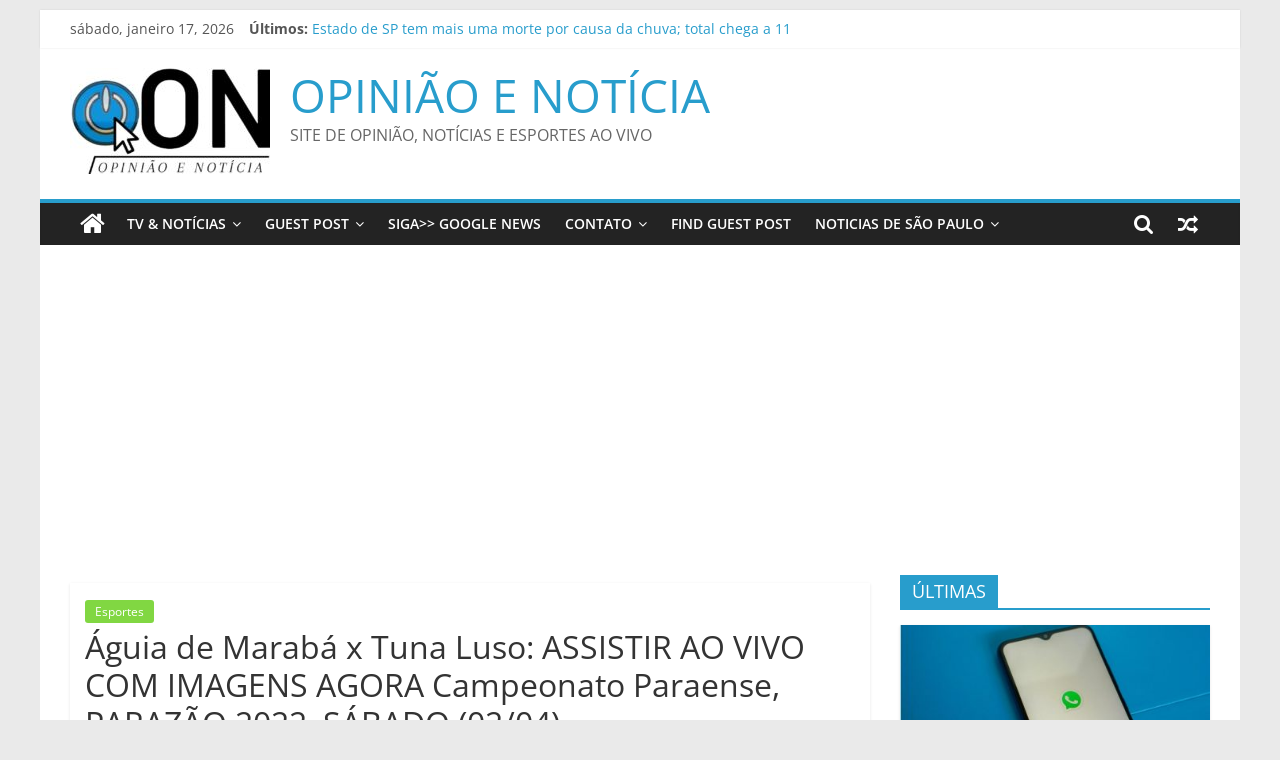

--- FILE ---
content_type: text/html; charset=UTF-8
request_url: https://opiniaoenoticia.com.br/2022/04/02/aguia-de-maraba-x-tuna-luso-assistir-ao-vivo-com-imagens-agora-campeonato-paraense-parazao-2022-sabado-02-04/
body_size: 17636
content:
<!DOCTYPE html>
<html lang="pt-BR">
<head>
			<meta charset="UTF-8" />
		<meta name="viewport" content="width=device-width, initial-scale=1">
		<link rel="profile" href="https://gmpg.org/xfn/11" />
		<meta name='robots' content='index, follow, max-image-preview:large, max-snippet:-1, max-video-preview:-1' />
	<style>img:is([sizes="auto" i], [sizes^="auto," i]) { contain-intrinsic-size: 3000px 1500px }</style>
	
	<!-- This site is optimized with the Yoast SEO plugin v26.7 - https://yoast.com/wordpress/plugins/seo/ -->
	<title>Águia de Marabá x Tuna Luso: ASSISTIR AO VIVO COM IMAGENS AGORA Campeonato Paraense, PARAZÃO 2022, SÁBADO (02/04) - OPINIÃO E NOTÍCIA</title>
	<link rel="canonical" href="https://opiniaoenoticia.com.br/2022/04/02/aguia-de-maraba-x-tuna-luso-assistir-ao-vivo-com-imagens-agora-campeonato-paraense-parazao-2022-sabado-02-04/" />
	<meta property="og:locale" content="pt_BR" />
	<meta property="og:type" content="article" />
	<meta property="og:title" content="Águia de Marabá x Tuna Luso: ASSISTIR AO VIVO COM IMAGENS AGORA Campeonato Paraense, PARAZÃO 2022, SÁBADO (02/04) - OPINIÃO E NOTÍCIA" />
	<meta property="og:description" content="O jogo entre Águia de Marabá x Tuna Luso  acontece SÁBADO (02/04) às 16:30 hs. O mandante da partida é" />
	<meta property="og:url" content="https://opiniaoenoticia.com.br/2022/04/02/aguia-de-maraba-x-tuna-luso-assistir-ao-vivo-com-imagens-agora-campeonato-paraense-parazao-2022-sabado-02-04/" />
	<meta property="og:site_name" content="OPINIÃO E NOTÍCIA" />
	<meta property="article:published_time" content="2022-04-02T19:11:05+00:00" />
	<meta name="author" content="admin1" />
	<meta name="twitter:card" content="summary_large_image" />
	<meta name="twitter:label1" content="Escrito por" />
	<meta name="twitter:data1" content="admin1" />
	<meta name="twitter:label2" content="Est. tempo de leitura" />
	<meta name="twitter:data2" content="6 minutos" />
	<script type="application/ld+json" class="yoast-schema-graph">{"@context":"https://schema.org","@graph":[{"@type":"Article","@id":"https://opiniaoenoticia.com.br/2022/04/02/aguia-de-maraba-x-tuna-luso-assistir-ao-vivo-com-imagens-agora-campeonato-paraense-parazao-2022-sabado-02-04/#article","isPartOf":{"@id":"https://opiniaoenoticia.com.br/2022/04/02/aguia-de-maraba-x-tuna-luso-assistir-ao-vivo-com-imagens-agora-campeonato-paraense-parazao-2022-sabado-02-04/"},"author":{"name":"admin1","@id":"https://opiniaoenoticia.com.br/#/schema/person/ef857e4f8415b9fcac06c386e7ab44f3"},"headline":"Águia de Marabá x Tuna Luso: ASSISTIR AO VIVO COM IMAGENS AGORA Campeonato Paraense, PARAZÃO 2022, SÁBADO (02/04)","datePublished":"2022-04-02T19:11:05+00:00","mainEntityOfPage":{"@id":"https://opiniaoenoticia.com.br/2022/04/02/aguia-de-maraba-x-tuna-luso-assistir-ao-vivo-com-imagens-agora-campeonato-paraense-parazao-2022-sabado-02-04/"},"wordCount":1322,"commentCount":0,"publisher":{"@id":"https://opiniaoenoticia.com.br/#organization"},"articleSection":["Esportes"],"inLanguage":"pt-BR","potentialAction":[{"@type":"CommentAction","name":"Comment","target":["https://opiniaoenoticia.com.br/2022/04/02/aguia-de-maraba-x-tuna-luso-assistir-ao-vivo-com-imagens-agora-campeonato-paraense-parazao-2022-sabado-02-04/#respond"]}]},{"@type":"WebPage","@id":"https://opiniaoenoticia.com.br/2022/04/02/aguia-de-maraba-x-tuna-luso-assistir-ao-vivo-com-imagens-agora-campeonato-paraense-parazao-2022-sabado-02-04/","url":"https://opiniaoenoticia.com.br/2022/04/02/aguia-de-maraba-x-tuna-luso-assistir-ao-vivo-com-imagens-agora-campeonato-paraense-parazao-2022-sabado-02-04/","name":"Águia de Marabá x Tuna Luso: ASSISTIR AO VIVO COM IMAGENS AGORA Campeonato Paraense, PARAZÃO 2022, SÁBADO (02/04) - OPINIÃO E NOTÍCIA","isPartOf":{"@id":"https://opiniaoenoticia.com.br/#website"},"datePublished":"2022-04-02T19:11:05+00:00","breadcrumb":{"@id":"https://opiniaoenoticia.com.br/2022/04/02/aguia-de-maraba-x-tuna-luso-assistir-ao-vivo-com-imagens-agora-campeonato-paraense-parazao-2022-sabado-02-04/#breadcrumb"},"inLanguage":"pt-BR","potentialAction":[{"@type":"ReadAction","target":["https://opiniaoenoticia.com.br/2022/04/02/aguia-de-maraba-x-tuna-luso-assistir-ao-vivo-com-imagens-agora-campeonato-paraense-parazao-2022-sabado-02-04/"]}]},{"@type":"BreadcrumbList","@id":"https://opiniaoenoticia.com.br/2022/04/02/aguia-de-maraba-x-tuna-luso-assistir-ao-vivo-com-imagens-agora-campeonato-paraense-parazao-2022-sabado-02-04/#breadcrumb","itemListElement":[{"@type":"ListItem","position":1,"name":"Início","item":"https://opiniaoenoticia.com.br/"},{"@type":"ListItem","position":2,"name":"Águia de Marabá x Tuna Luso: ASSISTIR AO VIVO COM IMAGENS AGORA Campeonato Paraense, PARAZÃO 2022, SÁBADO (02/04)"}]},{"@type":"WebSite","@id":"https://opiniaoenoticia.com.br/#website","url":"https://opiniaoenoticia.com.br/","name":"OPINIÃO E NOTÍCIA","description":"SITE DE OPINIÃO, NOTÍCIAS E ESPORTES AO VIVO","publisher":{"@id":"https://opiniaoenoticia.com.br/#organization"},"potentialAction":[{"@type":"SearchAction","target":{"@type":"EntryPoint","urlTemplate":"https://opiniaoenoticia.com.br/?s={search_term_string}"},"query-input":{"@type":"PropertyValueSpecification","valueRequired":true,"valueName":"search_term_string"}}],"inLanguage":"pt-BR"},{"@type":"Organization","@id":"https://opiniaoenoticia.com.br/#organization","name":"OPINIÃO E NOTÍCIA","url":"https://opiniaoenoticia.com.br/","logo":{"@type":"ImageObject","inLanguage":"pt-BR","@id":"https://opiniaoenoticia.com.br/#/schema/logo/image/","url":"https://opiniaoenoticia.com.br/wp-content/uploads/2022/07/opiniao-e-noticia-front.jpg","contentUrl":"https://opiniaoenoticia.com.br/wp-content/uploads/2022/07/opiniao-e-noticia-front.jpg","width":200,"height":106,"caption":"OPINIÃO E NOTÍCIA"},"image":{"@id":"https://opiniaoenoticia.com.br/#/schema/logo/image/"}},{"@type":"Person","@id":"https://opiniaoenoticia.com.br/#/schema/person/ef857e4f8415b9fcac06c386e7ab44f3","name":"admin1","image":{"@type":"ImageObject","inLanguage":"pt-BR","@id":"https://opiniaoenoticia.com.br/#/schema/person/image/","url":"https://secure.gravatar.com/avatar/04084e6d73c042b8646e7c17b494073bf0ede3ea13c7105cfc45cbbbc28385a4?s=96&d=mm&r=g","contentUrl":"https://secure.gravatar.com/avatar/04084e6d73c042b8646e7c17b494073bf0ede3ea13c7105cfc45cbbbc28385a4?s=96&d=mm&r=g","caption":"admin1"},"url":"https://opiniaoenoticia.com.br/author/admin1/"}]}</script>
	<!-- / Yoast SEO plugin. -->


<link rel='dns-prefetch' href='//www.googletagmanager.com' />
<link rel='dns-prefetch' href='//pagead2.googlesyndication.com' />
<link rel='dns-prefetch' href='//fundingchoicesmessages.google.com' />
<link rel="alternate" type="application/rss+xml" title="Feed para OPINIÃO E NOTÍCIA &raquo;" href="https://opiniaoenoticia.com.br/feed/" />
<link rel="alternate" type="application/rss+xml" title="Feed de comentários para OPINIÃO E NOTÍCIA &raquo;" href="https://opiniaoenoticia.com.br/comments/feed/" />
<link rel="alternate" type="application/rss+xml" title="Feed de comentários para OPINIÃO E NOTÍCIA &raquo; Águia de Marabá x Tuna Luso: ASSISTIR AO VIVO COM IMAGENS AGORA Campeonato Paraense, PARAZÃO 2022, SÁBADO (02/04)" href="https://opiniaoenoticia.com.br/2022/04/02/aguia-de-maraba-x-tuna-luso-assistir-ao-vivo-com-imagens-agora-campeonato-paraense-parazao-2022-sabado-02-04/feed/" />
<script type="text/javascript">
/* <![CDATA[ */
window._wpemojiSettings = {"baseUrl":"https:\/\/s.w.org\/images\/core\/emoji\/16.0.1\/72x72\/","ext":".png","svgUrl":"https:\/\/s.w.org\/images\/core\/emoji\/16.0.1\/svg\/","svgExt":".svg","source":{"concatemoji":"https:\/\/opiniaoenoticia.com.br\/wp-includes\/js\/wp-emoji-release.min.js?ver=6.8.2"}};
/*! This file is auto-generated */
!function(s,n){var o,i,e;function c(e){try{var t={supportTests:e,timestamp:(new Date).valueOf()};sessionStorage.setItem(o,JSON.stringify(t))}catch(e){}}function p(e,t,n){e.clearRect(0,0,e.canvas.width,e.canvas.height),e.fillText(t,0,0);var t=new Uint32Array(e.getImageData(0,0,e.canvas.width,e.canvas.height).data),a=(e.clearRect(0,0,e.canvas.width,e.canvas.height),e.fillText(n,0,0),new Uint32Array(e.getImageData(0,0,e.canvas.width,e.canvas.height).data));return t.every(function(e,t){return e===a[t]})}function u(e,t){e.clearRect(0,0,e.canvas.width,e.canvas.height),e.fillText(t,0,0);for(var n=e.getImageData(16,16,1,1),a=0;a<n.data.length;a++)if(0!==n.data[a])return!1;return!0}function f(e,t,n,a){switch(t){case"flag":return n(e,"\ud83c\udff3\ufe0f\u200d\u26a7\ufe0f","\ud83c\udff3\ufe0f\u200b\u26a7\ufe0f")?!1:!n(e,"\ud83c\udde8\ud83c\uddf6","\ud83c\udde8\u200b\ud83c\uddf6")&&!n(e,"\ud83c\udff4\udb40\udc67\udb40\udc62\udb40\udc65\udb40\udc6e\udb40\udc67\udb40\udc7f","\ud83c\udff4\u200b\udb40\udc67\u200b\udb40\udc62\u200b\udb40\udc65\u200b\udb40\udc6e\u200b\udb40\udc67\u200b\udb40\udc7f");case"emoji":return!a(e,"\ud83e\udedf")}return!1}function g(e,t,n,a){var r="undefined"!=typeof WorkerGlobalScope&&self instanceof WorkerGlobalScope?new OffscreenCanvas(300,150):s.createElement("canvas"),o=r.getContext("2d",{willReadFrequently:!0}),i=(o.textBaseline="top",o.font="600 32px Arial",{});return e.forEach(function(e){i[e]=t(o,e,n,a)}),i}function t(e){var t=s.createElement("script");t.src=e,t.defer=!0,s.head.appendChild(t)}"undefined"!=typeof Promise&&(o="wpEmojiSettingsSupports",i=["flag","emoji"],n.supports={everything:!0,everythingExceptFlag:!0},e=new Promise(function(e){s.addEventListener("DOMContentLoaded",e,{once:!0})}),new Promise(function(t){var n=function(){try{var e=JSON.parse(sessionStorage.getItem(o));if("object"==typeof e&&"number"==typeof e.timestamp&&(new Date).valueOf()<e.timestamp+604800&&"object"==typeof e.supportTests)return e.supportTests}catch(e){}return null}();if(!n){if("undefined"!=typeof Worker&&"undefined"!=typeof OffscreenCanvas&&"undefined"!=typeof URL&&URL.createObjectURL&&"undefined"!=typeof Blob)try{var e="postMessage("+g.toString()+"("+[JSON.stringify(i),f.toString(),p.toString(),u.toString()].join(",")+"));",a=new Blob([e],{type:"text/javascript"}),r=new Worker(URL.createObjectURL(a),{name:"wpTestEmojiSupports"});return void(r.onmessage=function(e){c(n=e.data),r.terminate(),t(n)})}catch(e){}c(n=g(i,f,p,u))}t(n)}).then(function(e){for(var t in e)n.supports[t]=e[t],n.supports.everything=n.supports.everything&&n.supports[t],"flag"!==t&&(n.supports.everythingExceptFlag=n.supports.everythingExceptFlag&&n.supports[t]);n.supports.everythingExceptFlag=n.supports.everythingExceptFlag&&!n.supports.flag,n.DOMReady=!1,n.readyCallback=function(){n.DOMReady=!0}}).then(function(){return e}).then(function(){var e;n.supports.everything||(n.readyCallback(),(e=n.source||{}).concatemoji?t(e.concatemoji):e.wpemoji&&e.twemoji&&(t(e.twemoji),t(e.wpemoji)))}))}((window,document),window._wpemojiSettings);
/* ]]> */
</script>

<style id='wp-emoji-styles-inline-css' type='text/css'>

	img.wp-smiley, img.emoji {
		display: inline !important;
		border: none !important;
		box-shadow: none !important;
		height: 1em !important;
		width: 1em !important;
		margin: 0 0.07em !important;
		vertical-align: -0.1em !important;
		background: none !important;
		padding: 0 !important;
	}
</style>
<link rel='stylesheet' id='wp-block-library-css' href='https://opiniaoenoticia.com.br/wp-includes/css/dist/block-library/style.min.css?ver=6.8.2' type='text/css' media='all' />
<style id='wp-block-library-theme-inline-css' type='text/css'>
.wp-block-audio :where(figcaption){color:#555;font-size:13px;text-align:center}.is-dark-theme .wp-block-audio :where(figcaption){color:#ffffffa6}.wp-block-audio{margin:0 0 1em}.wp-block-code{border:1px solid #ccc;border-radius:4px;font-family:Menlo,Consolas,monaco,monospace;padding:.8em 1em}.wp-block-embed :where(figcaption){color:#555;font-size:13px;text-align:center}.is-dark-theme .wp-block-embed :where(figcaption){color:#ffffffa6}.wp-block-embed{margin:0 0 1em}.blocks-gallery-caption{color:#555;font-size:13px;text-align:center}.is-dark-theme .blocks-gallery-caption{color:#ffffffa6}:root :where(.wp-block-image figcaption){color:#555;font-size:13px;text-align:center}.is-dark-theme :root :where(.wp-block-image figcaption){color:#ffffffa6}.wp-block-image{margin:0 0 1em}.wp-block-pullquote{border-bottom:4px solid;border-top:4px solid;color:currentColor;margin-bottom:1.75em}.wp-block-pullquote cite,.wp-block-pullquote footer,.wp-block-pullquote__citation{color:currentColor;font-size:.8125em;font-style:normal;text-transform:uppercase}.wp-block-quote{border-left:.25em solid;margin:0 0 1.75em;padding-left:1em}.wp-block-quote cite,.wp-block-quote footer{color:currentColor;font-size:.8125em;font-style:normal;position:relative}.wp-block-quote:where(.has-text-align-right){border-left:none;border-right:.25em solid;padding-left:0;padding-right:1em}.wp-block-quote:where(.has-text-align-center){border:none;padding-left:0}.wp-block-quote.is-large,.wp-block-quote.is-style-large,.wp-block-quote:where(.is-style-plain){border:none}.wp-block-search .wp-block-search__label{font-weight:700}.wp-block-search__button{border:1px solid #ccc;padding:.375em .625em}:where(.wp-block-group.has-background){padding:1.25em 2.375em}.wp-block-separator.has-css-opacity{opacity:.4}.wp-block-separator{border:none;border-bottom:2px solid;margin-left:auto;margin-right:auto}.wp-block-separator.has-alpha-channel-opacity{opacity:1}.wp-block-separator:not(.is-style-wide):not(.is-style-dots){width:100px}.wp-block-separator.has-background:not(.is-style-dots){border-bottom:none;height:1px}.wp-block-separator.has-background:not(.is-style-wide):not(.is-style-dots){height:2px}.wp-block-table{margin:0 0 1em}.wp-block-table td,.wp-block-table th{word-break:normal}.wp-block-table :where(figcaption){color:#555;font-size:13px;text-align:center}.is-dark-theme .wp-block-table :where(figcaption){color:#ffffffa6}.wp-block-video :where(figcaption){color:#555;font-size:13px;text-align:center}.is-dark-theme .wp-block-video :where(figcaption){color:#ffffffa6}.wp-block-video{margin:0 0 1em}:root :where(.wp-block-template-part.has-background){margin-bottom:0;margin-top:0;padding:1.25em 2.375em}
</style>
<style id='classic-theme-styles-inline-css' type='text/css'>
/*! This file is auto-generated */
.wp-block-button__link{color:#fff;background-color:#32373c;border-radius:9999px;box-shadow:none;text-decoration:none;padding:calc(.667em + 2px) calc(1.333em + 2px);font-size:1.125em}.wp-block-file__button{background:#32373c;color:#fff;text-decoration:none}
</style>
<style id='global-styles-inline-css' type='text/css'>
:root{--wp--preset--aspect-ratio--square: 1;--wp--preset--aspect-ratio--4-3: 4/3;--wp--preset--aspect-ratio--3-4: 3/4;--wp--preset--aspect-ratio--3-2: 3/2;--wp--preset--aspect-ratio--2-3: 2/3;--wp--preset--aspect-ratio--16-9: 16/9;--wp--preset--aspect-ratio--9-16: 9/16;--wp--preset--color--black: #000000;--wp--preset--color--cyan-bluish-gray: #abb8c3;--wp--preset--color--white: #ffffff;--wp--preset--color--pale-pink: #f78da7;--wp--preset--color--vivid-red: #cf2e2e;--wp--preset--color--luminous-vivid-orange: #ff6900;--wp--preset--color--luminous-vivid-amber: #fcb900;--wp--preset--color--light-green-cyan: #7bdcb5;--wp--preset--color--vivid-green-cyan: #00d084;--wp--preset--color--pale-cyan-blue: #8ed1fc;--wp--preset--color--vivid-cyan-blue: #0693e3;--wp--preset--color--vivid-purple: #9b51e0;--wp--preset--gradient--vivid-cyan-blue-to-vivid-purple: linear-gradient(135deg,rgba(6,147,227,1) 0%,rgb(155,81,224) 100%);--wp--preset--gradient--light-green-cyan-to-vivid-green-cyan: linear-gradient(135deg,rgb(122,220,180) 0%,rgb(0,208,130) 100%);--wp--preset--gradient--luminous-vivid-amber-to-luminous-vivid-orange: linear-gradient(135deg,rgba(252,185,0,1) 0%,rgba(255,105,0,1) 100%);--wp--preset--gradient--luminous-vivid-orange-to-vivid-red: linear-gradient(135deg,rgba(255,105,0,1) 0%,rgb(207,46,46) 100%);--wp--preset--gradient--very-light-gray-to-cyan-bluish-gray: linear-gradient(135deg,rgb(238,238,238) 0%,rgb(169,184,195) 100%);--wp--preset--gradient--cool-to-warm-spectrum: linear-gradient(135deg,rgb(74,234,220) 0%,rgb(151,120,209) 20%,rgb(207,42,186) 40%,rgb(238,44,130) 60%,rgb(251,105,98) 80%,rgb(254,248,76) 100%);--wp--preset--gradient--blush-light-purple: linear-gradient(135deg,rgb(255,206,236) 0%,rgb(152,150,240) 100%);--wp--preset--gradient--blush-bordeaux: linear-gradient(135deg,rgb(254,205,165) 0%,rgb(254,45,45) 50%,rgb(107,0,62) 100%);--wp--preset--gradient--luminous-dusk: linear-gradient(135deg,rgb(255,203,112) 0%,rgb(199,81,192) 50%,rgb(65,88,208) 100%);--wp--preset--gradient--pale-ocean: linear-gradient(135deg,rgb(255,245,203) 0%,rgb(182,227,212) 50%,rgb(51,167,181) 100%);--wp--preset--gradient--electric-grass: linear-gradient(135deg,rgb(202,248,128) 0%,rgb(113,206,126) 100%);--wp--preset--gradient--midnight: linear-gradient(135deg,rgb(2,3,129) 0%,rgb(40,116,252) 100%);--wp--preset--font-size--small: 13px;--wp--preset--font-size--medium: 20px;--wp--preset--font-size--large: 36px;--wp--preset--font-size--x-large: 42px;--wp--preset--spacing--20: 0.44rem;--wp--preset--spacing--30: 0.67rem;--wp--preset--spacing--40: 1rem;--wp--preset--spacing--50: 1.5rem;--wp--preset--spacing--60: 2.25rem;--wp--preset--spacing--70: 3.38rem;--wp--preset--spacing--80: 5.06rem;--wp--preset--shadow--natural: 6px 6px 9px rgba(0, 0, 0, 0.2);--wp--preset--shadow--deep: 12px 12px 50px rgba(0, 0, 0, 0.4);--wp--preset--shadow--sharp: 6px 6px 0px rgba(0, 0, 0, 0.2);--wp--preset--shadow--outlined: 6px 6px 0px -3px rgba(255, 255, 255, 1), 6px 6px rgba(0, 0, 0, 1);--wp--preset--shadow--crisp: 6px 6px 0px rgba(0, 0, 0, 1);}:where(.is-layout-flex){gap: 0.5em;}:where(.is-layout-grid){gap: 0.5em;}body .is-layout-flex{display: flex;}.is-layout-flex{flex-wrap: wrap;align-items: center;}.is-layout-flex > :is(*, div){margin: 0;}body .is-layout-grid{display: grid;}.is-layout-grid > :is(*, div){margin: 0;}:where(.wp-block-columns.is-layout-flex){gap: 2em;}:where(.wp-block-columns.is-layout-grid){gap: 2em;}:where(.wp-block-post-template.is-layout-flex){gap: 1.25em;}:where(.wp-block-post-template.is-layout-grid){gap: 1.25em;}.has-black-color{color: var(--wp--preset--color--black) !important;}.has-cyan-bluish-gray-color{color: var(--wp--preset--color--cyan-bluish-gray) !important;}.has-white-color{color: var(--wp--preset--color--white) !important;}.has-pale-pink-color{color: var(--wp--preset--color--pale-pink) !important;}.has-vivid-red-color{color: var(--wp--preset--color--vivid-red) !important;}.has-luminous-vivid-orange-color{color: var(--wp--preset--color--luminous-vivid-orange) !important;}.has-luminous-vivid-amber-color{color: var(--wp--preset--color--luminous-vivid-amber) !important;}.has-light-green-cyan-color{color: var(--wp--preset--color--light-green-cyan) !important;}.has-vivid-green-cyan-color{color: var(--wp--preset--color--vivid-green-cyan) !important;}.has-pale-cyan-blue-color{color: var(--wp--preset--color--pale-cyan-blue) !important;}.has-vivid-cyan-blue-color{color: var(--wp--preset--color--vivid-cyan-blue) !important;}.has-vivid-purple-color{color: var(--wp--preset--color--vivid-purple) !important;}.has-black-background-color{background-color: var(--wp--preset--color--black) !important;}.has-cyan-bluish-gray-background-color{background-color: var(--wp--preset--color--cyan-bluish-gray) !important;}.has-white-background-color{background-color: var(--wp--preset--color--white) !important;}.has-pale-pink-background-color{background-color: var(--wp--preset--color--pale-pink) !important;}.has-vivid-red-background-color{background-color: var(--wp--preset--color--vivid-red) !important;}.has-luminous-vivid-orange-background-color{background-color: var(--wp--preset--color--luminous-vivid-orange) !important;}.has-luminous-vivid-amber-background-color{background-color: var(--wp--preset--color--luminous-vivid-amber) !important;}.has-light-green-cyan-background-color{background-color: var(--wp--preset--color--light-green-cyan) !important;}.has-vivid-green-cyan-background-color{background-color: var(--wp--preset--color--vivid-green-cyan) !important;}.has-pale-cyan-blue-background-color{background-color: var(--wp--preset--color--pale-cyan-blue) !important;}.has-vivid-cyan-blue-background-color{background-color: var(--wp--preset--color--vivid-cyan-blue) !important;}.has-vivid-purple-background-color{background-color: var(--wp--preset--color--vivid-purple) !important;}.has-black-border-color{border-color: var(--wp--preset--color--black) !important;}.has-cyan-bluish-gray-border-color{border-color: var(--wp--preset--color--cyan-bluish-gray) !important;}.has-white-border-color{border-color: var(--wp--preset--color--white) !important;}.has-pale-pink-border-color{border-color: var(--wp--preset--color--pale-pink) !important;}.has-vivid-red-border-color{border-color: var(--wp--preset--color--vivid-red) !important;}.has-luminous-vivid-orange-border-color{border-color: var(--wp--preset--color--luminous-vivid-orange) !important;}.has-luminous-vivid-amber-border-color{border-color: var(--wp--preset--color--luminous-vivid-amber) !important;}.has-light-green-cyan-border-color{border-color: var(--wp--preset--color--light-green-cyan) !important;}.has-vivid-green-cyan-border-color{border-color: var(--wp--preset--color--vivid-green-cyan) !important;}.has-pale-cyan-blue-border-color{border-color: var(--wp--preset--color--pale-cyan-blue) !important;}.has-vivid-cyan-blue-border-color{border-color: var(--wp--preset--color--vivid-cyan-blue) !important;}.has-vivid-purple-border-color{border-color: var(--wp--preset--color--vivid-purple) !important;}.has-vivid-cyan-blue-to-vivid-purple-gradient-background{background: var(--wp--preset--gradient--vivid-cyan-blue-to-vivid-purple) !important;}.has-light-green-cyan-to-vivid-green-cyan-gradient-background{background: var(--wp--preset--gradient--light-green-cyan-to-vivid-green-cyan) !important;}.has-luminous-vivid-amber-to-luminous-vivid-orange-gradient-background{background: var(--wp--preset--gradient--luminous-vivid-amber-to-luminous-vivid-orange) !important;}.has-luminous-vivid-orange-to-vivid-red-gradient-background{background: var(--wp--preset--gradient--luminous-vivid-orange-to-vivid-red) !important;}.has-very-light-gray-to-cyan-bluish-gray-gradient-background{background: var(--wp--preset--gradient--very-light-gray-to-cyan-bluish-gray) !important;}.has-cool-to-warm-spectrum-gradient-background{background: var(--wp--preset--gradient--cool-to-warm-spectrum) !important;}.has-blush-light-purple-gradient-background{background: var(--wp--preset--gradient--blush-light-purple) !important;}.has-blush-bordeaux-gradient-background{background: var(--wp--preset--gradient--blush-bordeaux) !important;}.has-luminous-dusk-gradient-background{background: var(--wp--preset--gradient--luminous-dusk) !important;}.has-pale-ocean-gradient-background{background: var(--wp--preset--gradient--pale-ocean) !important;}.has-electric-grass-gradient-background{background: var(--wp--preset--gradient--electric-grass) !important;}.has-midnight-gradient-background{background: var(--wp--preset--gradient--midnight) !important;}.has-small-font-size{font-size: var(--wp--preset--font-size--small) !important;}.has-medium-font-size{font-size: var(--wp--preset--font-size--medium) !important;}.has-large-font-size{font-size: var(--wp--preset--font-size--large) !important;}.has-x-large-font-size{font-size: var(--wp--preset--font-size--x-large) !important;}
:where(.wp-block-post-template.is-layout-flex){gap: 1.25em;}:where(.wp-block-post-template.is-layout-grid){gap: 1.25em;}
:where(.wp-block-columns.is-layout-flex){gap: 2em;}:where(.wp-block-columns.is-layout-grid){gap: 2em;}
:root :where(.wp-block-pullquote){font-size: 1.5em;line-height: 1.6;}
</style>
<link rel='stylesheet' id='wp_automatic_gallery_style-css' href='https://opiniaoenoticia.com.br/wp-content/plugins/Wordpress%20Automatic%20Plugin%20v3.112.0/css/wp-automatic.css?ver=1.0.0' type='text/css' media='all' />
<link rel='stylesheet' id='perfecty-push-css' href='https://opiniaoenoticia.com.br/wp-content/plugins/perfecty-push-notifications/public/css/perfecty-push-public.css?ver=1.6.5' type='text/css' media='all' />
<link rel='stylesheet' id='colormag_style-css' href='https://opiniaoenoticia.com.br/wp-content/themes/colormag/style.css?ver=2.1.3' type='text/css' media='all' />
<link rel='stylesheet' id='colormag-fontawesome-css' href='https://opiniaoenoticia.com.br/wp-content/themes/colormag/fontawesome/css/font-awesome.min.css?ver=2.1.3' type='text/css' media='all' />
<script type="text/javascript" src="https://opiniaoenoticia.com.br/wp-includes/js/jquery/jquery.min.js?ver=3.7.1" id="jquery-core-js"></script>
<script type="text/javascript" src="https://opiniaoenoticia.com.br/wp-includes/js/jquery/jquery-migrate.min.js?ver=3.4.1" id="jquery-migrate-js"></script>
<script type="text/javascript" src="https://opiniaoenoticia.com.br/wp-content/plugins/Wordpress%20Automatic%20Plugin%20v3.112.0/js/main-front.js?ver=6.8.2" id="wp_automatic_gallery-js"></script>
<!--[if lte IE 8]>
<script type="text/javascript" src="https://opiniaoenoticia.com.br/wp-content/themes/colormag/js/html5shiv.min.js?ver=2.1.3" id="html5-js"></script>
<![endif]-->

<!-- Snippet da etiqueta do Google (gtag.js) adicionado pelo Site Kit -->
<!-- Snippet do Google Análises adicionado pelo Site Kit -->
<script type="text/javascript" src="https://www.googletagmanager.com/gtag/js?id=G-V7CK2RCSCD" id="google_gtagjs-js" async></script>
<script type="text/javascript" id="google_gtagjs-js-after">
/* <![CDATA[ */
window.dataLayer = window.dataLayer || [];function gtag(){dataLayer.push(arguments);}
gtag("set","linker",{"domains":["opiniaoenoticia.com.br"]});
gtag("js", new Date());
gtag("set", "developer_id.dZTNiMT", true);
gtag("config", "G-V7CK2RCSCD");
/* ]]> */
</script>
<link rel="https://api.w.org/" href="https://opiniaoenoticia.com.br/wp-json/" /><link rel="alternate" title="JSON" type="application/json" href="https://opiniaoenoticia.com.br/wp-json/wp/v2/posts/12440" /><link rel="EditURI" type="application/rsd+xml" title="RSD" href="https://opiniaoenoticia.com.br/xmlrpc.php?rsd" />
<meta name="generator" content="WordPress 6.8.2" />
<link rel='shortlink' href='https://opiniaoenoticia.com.br/?p=12440' />
<link rel="alternate" title="oEmbed (JSON)" type="application/json+oembed" href="https://opiniaoenoticia.com.br/wp-json/oembed/1.0/embed?url=https%3A%2F%2Fopiniaoenoticia.com.br%2F2022%2F04%2F02%2Faguia-de-maraba-x-tuna-luso-assistir-ao-vivo-com-imagens-agora-campeonato-paraense-parazao-2022-sabado-02-04%2F" />
<link rel="alternate" title="oEmbed (XML)" type="text/xml+oembed" href="https://opiniaoenoticia.com.br/wp-json/oembed/1.0/embed?url=https%3A%2F%2Fopiniaoenoticia.com.br%2F2022%2F04%2F02%2Faguia-de-maraba-x-tuna-luso-assistir-ao-vivo-com-imagens-agora-campeonato-paraense-parazao-2022-sabado-02-04%2F&#038;format=xml" />
<meta name="generator" content="Site Kit by Google 1.170.0" /><script>
	window.PerfectyPushOptions = {
		path: "https://opiniaoenoticia.com.br/wp-content/plugins/perfecty-push-notifications/public/js",
		dialogTitle: "Do you want to receive notifications?",
		dialogSubmit: "Continue",
		dialogCancel: "Not now",
		settingsTitle: "Notifications preferences",
		settingsOptIn: "I want to receive notifications",
		settingsUpdateError: "Could not change the preference, try again",
		serverUrl: "https://opiniaoenoticia.com.br/wp-json/perfecty-push",
		vapidPublicKey: "BMKwhcYp1qS8H5SPhvq6yFGT8FRU-ENJdfYBi1fhjSCb6yH3PUHsrlmwkd5KppcsbajHpcuFi2cTQSS9ySpw0Q8",
		token: "140e08447c",
		tokenHeader: "X-WP-Nonce",
		enabled: true,
		unregisterConflicts: false,
		serviceWorkerScope: "/perfecty/push",
		loggerLevel: "error",
		loggerVerbose: false,
		hideBellAfterSubscribe: false,
		askPermissionsDirectly: false,
		unregisterConflictsExpression: "(OneSignalSDKWorker|wonderpush-worker-loader|webpushr-sw|subscribers-com\/firebase-messaging-sw|gravitec-net-web-push-notifications|push_notification_sw)",
		promptIconUrl: "https://opiniaoenoticia.com.br/wp-content/uploads/2021/12/cropped-opiniao-e-noticia-sq.jpg",
		visitsToDisplayPrompt: 0	}
</script>
<link rel="pingback" href="https://opiniaoenoticia.com.br/xmlrpc.php">
<!-- Meta-etiquetas do Google AdSense adicionado pelo Site Kit -->
<meta name="google-adsense-platform-account" content="ca-host-pub-2644536267352236">
<meta name="google-adsense-platform-domain" content="sitekit.withgoogle.com">
<!-- Fim das meta-etiquetas do Google AdSense adicionado pelo Site Kit -->
<link rel="amphtml" href="https://opiniaoenoticia.com.br/2022/04/02/aguia-de-maraba-x-tuna-luso-assistir-ao-vivo-com-imagens-agora-campeonato-paraense-parazao-2022-sabado-02-04/?amp=1">
<!-- Código do Google Adsense adicionado pelo Site Kit -->
<script type="text/javascript" async="async" src="https://pagead2.googlesyndication.com/pagead/js/adsbygoogle.js?client=ca-pub-9463444472301664&amp;host=ca-host-pub-2644536267352236" crossorigin="anonymous"></script>

<!-- Fim do código do Google AdSense adicionado pelo Site Kit -->
<link rel="icon" href="https://opiniaoenoticia.com.br/wp-content/uploads/2022/07/cropped-opiniao-e-noticia-sq-32x32.jpg" sizes="32x32" />
<link rel="icon" href="https://opiniaoenoticia.com.br/wp-content/uploads/2022/07/cropped-opiniao-e-noticia-sq-192x192.jpg" sizes="192x192" />
<link rel="apple-touch-icon" href="https://opiniaoenoticia.com.br/wp-content/uploads/2022/07/cropped-opiniao-e-noticia-sq-180x180.jpg" />
<meta name="msapplication-TileImage" content="https://opiniaoenoticia.com.br/wp-content/uploads/2022/07/cropped-opiniao-e-noticia-sq-270x270.jpg" />
</head>

<body class="wp-singular post-template-default single single-post postid-12440 single-format-standard wp-custom-logo wp-embed-responsive wp-theme-colormag right-sidebar box-layout better-responsive-menu">

 
 
 

 

		<div id="page" class="hfeed site">
				<a class="skip-link screen-reader-text" href="#main">Pular para o conteúdo</a>
				<header id="masthead" class="site-header clearfix ">
				<div id="header-text-nav-container" class="clearfix">
		
			<div class="news-bar">
				<div class="inner-wrap clearfix">
					
		<div class="date-in-header">
			sábado, janeiro 17, 2026		</div>

		
		<div class="breaking-news">
			<strong class="breaking-news-latest">Últimos:</strong>

			<ul class="newsticker">
									<li>
						<a href="https://opiniaoenoticia.com.br/2026/01/17/estado-de-sp-tem-mais-uma-morte-por-causa-da-chuva-total-chega-a-11/" title="Estado de SP tem mais uma morte por causa da chuva; total chega a 11">
							Estado de SP tem mais uma morte por causa da chuva; total chega a 11						</a>
					</li>
									<li>
						<a href="https://opiniaoenoticia.com.br/2026/01/17/pinheiros-reencontra-o-caminho-da-vitoria-no-nbb/" title="Pinheiros reencontra o caminho da vitória no NBB ">
							Pinheiros reencontra o caminho da vitória no NBB 						</a>
					</li>
									<li>
						<a href="https://opiniaoenoticia.com.br/2026/01/17/inscricoes-para-o-pe-de-meia-licenciaturas-comecam-dia-17-de-fevereiro/" title="Inscrições para o Pé-de-Meia Licenciaturas começam dia 17 de fevereiro">
							Inscrições para o Pé-de-Meia Licenciaturas começam dia 17 de fevereiro						</a>
					</li>
									<li>
						<a href="https://opiniaoenoticia.com.br/2026/01/17/jane-duboc-celebra-a-bossa-nova-no-programa-cena-musical/" title="Jane Duboc celebra a Bossa Nova no programa Cena Musical">
							Jane Duboc celebra a Bossa Nova no programa Cena Musical						</a>
					</li>
									<li>
						<a href="https://opiniaoenoticia.com.br/2026/01/17/guarda-civil-municipal-apreende-773-porcoes-de-entorpecentes-no-bairro-jardim-alegria-agencia-de-noticias/" title="Guarda Civil Municipal apreende 773 porções de entorpecentes no bairro Jardim Alegria – Agência de Notícias">
							Guarda Civil Municipal apreende 773 porções de entorpecentes no bairro Jardim Alegria – Agência de Notícias						</a>
					</li>
							</ul>
		</div>

						</div>
			</div>

			
		<div class="inner-wrap">
			<div id="header-text-nav-wrap" class="clearfix">

				<div id="header-left-section">
											<div id="header-logo-image">
							<a href="https://opiniaoenoticia.com.br/" class="custom-logo-link" rel="home"><img width="200" height="106" src="https://opiniaoenoticia.com.br/wp-content/uploads/2022/07/opiniao-e-noticia-front.jpg" class="custom-logo" alt="OPINIÃO E NOTÍCIA" decoding="async" /></a>						</div><!-- #header-logo-image -->
						
					<div id="header-text" class="">
													<h3 id="site-title">
								<a href="https://opiniaoenoticia.com.br/" title="OPINIÃO E NOTÍCIA" rel="home">OPINIÃO E NOTÍCIA</a>
							</h3>
						
													<p id="site-description">
								SITE DE OPINIÃO, NOTÍCIAS E ESPORTES AO VIVO							</p><!-- #site-description -->
											</div><!-- #header-text -->
				</div><!-- #header-left-section -->

				<div id="header-right-section">
									</div><!-- #header-right-section -->

			</div><!-- #header-text-nav-wrap -->
		</div><!-- .inner-wrap -->

		
		<nav id="site-navigation" class="main-navigation clearfix" role="navigation">
			<div class="inner-wrap clearfix">
				
					<div class="home-icon">
						<a href="https://opiniaoenoticia.com.br/"
						   title="OPINIÃO E NOTÍCIA"
						>
							<i class="fa fa-home"></i>
						</a>
					</div>
				
									<div class="search-random-icons-container">
						
		<div class="random-post">
							<a href="https://opiniaoenoticia.com.br/2024/05/12/horoscopo-do-dia-de-hoje-previsoes-dos-astros-para-seu-signo-domingo-12-05-2024/" title="Ver um artigo aleatório">
					<i class="fa fa-random"></i>
				</a>
					</div>

									<div class="top-search-wrap">
								<i class="fa fa-search search-top"></i>
								<div class="search-form-top">
									
<form action="https://opiniaoenoticia.com.br/" class="search-form searchform clearfix" method="get" role="search">

	<div class="search-wrap">
		<input type="search"
		       class="s field"
		       name="s"
		       value=""
		       placeholder="Pesquisar"
		/>

		<button class="search-icon" type="submit"></button>
	</div>

</form><!-- .searchform -->
								</div>
							</div>
											</div>
				
				<p class="menu-toggle"></p>
				<div class="menu-primary-container"><ul id="menu-geral" class="menu"><li id="menu-item-40853" class="menu-item menu-item-type-taxonomy menu-item-object-category menu-item-has-children menu-item-40853"><a href="https://opiniaoenoticia.com.br/category/noticias/">TV &amp; Notícias</a>
<ul class="sub-menu">
	<li id="menu-item-40855" class="menu-item menu-item-type-taxonomy menu-item-object-category menu-item-40855"><a href="https://opiniaoenoticia.com.br/category/cinema/">CINEMA</a></li>
	<li id="menu-item-40857" class="menu-item menu-item-type-taxonomy menu-item-object-category menu-item-40857"><a href="https://opiniaoenoticia.com.br/category/viagem/">Viagens e Lazer</a></li>
	<li id="menu-item-40852" class="menu-item menu-item-type-taxonomy menu-item-object-category current-post-ancestor current-menu-parent current-post-parent menu-item-has-children menu-item-40852"><a href="https://opiniaoenoticia.com.br/category/esportes/">Esportes</a>
	<ul class="sub-menu">
		<li id="menu-item-61544" class="menu-item menu-item-type-custom menu-item-object-custom menu-item-61544"><a href="https://vasconet.com.br">Noticias do Vasco</a></li>
		<li id="menu-item-40854" class="menu-item menu-item-type-taxonomy menu-item-object-category menu-item-40854"><a href="https://opiniaoenoticia.com.br/category/carros-e-motos/">AUTOMOTOR</a></li>
	</ul>
</li>
	<li id="menu-item-40856" class="menu-item menu-item-type-taxonomy menu-item-object-category menu-item-40856"><a href="https://opiniaoenoticia.com.br/category/receitas/">receitas</a></li>
	<li id="menu-item-40858" class="menu-item menu-item-type-taxonomy menu-item-object-category menu-item-40858"><a href="https://opiniaoenoticia.com.br/category/series/">SERIES</a></li>
	<li id="menu-item-40859" class="menu-item menu-item-type-taxonomy menu-item-object-category menu-item-40859"><a href="https://opiniaoenoticia.com.br/category/opiniao/">Opinião</a></li>
</ul>
</li>
<li id="menu-item-40861" class="menu-item menu-item-type-post_type menu-item-object-page menu-item-has-children menu-item-40861"><a href="https://opiniaoenoticia.com.br/guest-post/">GUEST POST</a>
<ul class="sub-menu">
	<li id="menu-item-40860" class="menu-item menu-item-type-post_type menu-item-object-page menu-item-40860"><a href="https://opiniaoenoticia.com.br/guest-post-prices/">GUEST POST PRICES</a></li>
</ul>
</li>
<li id="menu-item-49374" class="menu-item menu-item-type-custom menu-item-object-custom menu-item-49374"><a href="https://news.google.com/publications/CAAqBwgKMOTBrgsw8czGAw">SIGA>> GOOGLE NEWS</a></li>
<li id="menu-item-40862" class="menu-item menu-item-type-post_type menu-item-object-page menu-item-has-children menu-item-40862"><a href="https://opiniaoenoticia.com.br/contato/">Contato</a>
<ul class="sub-menu">
	<li id="menu-item-126" class="menu-item menu-item-type-custom menu-item-object-custom menu-item-126"><a href="https://web.facebook.com/opiniaoenoticiaON/">FACE</a></li>
	<li id="menu-item-127" class="menu-item menu-item-type-custom menu-item-object-custom menu-item-127"><a href="https://twitter.com/Opiniao_Noticia">Twitter</a></li>
</ul>
</li>
<li id="menu-item-70951" class="menu-item menu-item-type-custom menu-item-object-custom menu-item-70951"><a href="https://chadeideias.com.br/en/projects/">Find Guest Post</a></li>
<li id="menu-item-61538" class="menu-item menu-item-type-custom menu-item-object-custom menu-item-has-children menu-item-61538"><a href="https://fmrural.com.br">Noticias de São Paulo</a>
<ul class="sub-menu">
	<li id="menu-item-61545" class="menu-item menu-item-type-custom menu-item-object-custom menu-item-61545"><a href="https://baraoemfoco.com.br">Noticias de Barão de Antonina-SP</a></li>
	<li id="menu-item-61542" class="menu-item menu-item-type-custom menu-item-object-custom menu-item-61542"><a href="https://abcdmaior.com.br">Noticias do ABCD</a></li>
	<li id="menu-item-61543" class="menu-item menu-item-type-custom menu-item-object-custom menu-item-61543"><a href="https://saobernardofc.com.br">Noticias de São Bernardo</a></li>
	<li id="menu-item-61540" class="menu-item menu-item-type-custom menu-item-object-custom menu-item-61540"><a href="https://correiodelins.com.br">Notícias de Lins</a></li>
	<li id="menu-item-61541" class="menu-item menu-item-type-custom menu-item-object-custom menu-item-61541"><a href="https://odiariodebarretos.com.br">Noticias de Barretos</a></li>
	<li id="menu-item-61539" class="menu-item menu-item-type-custom menu-item-object-custom menu-item-61539"><a href="https://ojornaldebatatais.com.br">Noticias de Batatais</a></li>
	<li id="menu-item-61537" class="menu-item menu-item-type-custom menu-item-object-custom menu-item-61537"><a href="https://mauaagora.com.br">Noticias de Mauá</a></li>
</ul>
</li>
</ul></div>
			</div>
		</nav>

				</div><!-- #header-text-nav-container -->
				</header><!-- #masthead -->
				<div id="main" class="clearfix">
				<div class="inner-wrap clearfix">
		
	<div id="primary">
		<div id="content" class="clearfix">

			<div class='code-block code-block-6' style='margin: 8px auto; text-align: center; display: block; clear: both;'>
 
<amp-ad width="100vw" height="320"
     type="adsense"
     data-ad-client="ca-pub-9463444472301664"
     data-ad-slot="2740239170"
     data-auto-format="rspv"
     data-full-width="">
  <div overflow=""></div>
</amp-ad>

</div>

<article id="post-12440" class="post-12440 post type-post status-publish format-standard hentry category-esportes">
	
	
	<div class="article-content clearfix">

		<div class="above-entry-meta"><span class="cat-links"><a href="https://opiniaoenoticia.com.br/category/esportes/" style="background:#81d742" rel="category tag">Esportes</a>&nbsp;</span></div>
		<header class="entry-header">
			<h1 class="entry-title">
				Águia de Marabá x Tuna Luso: ASSISTIR AO VIVO COM IMAGENS AGORA Campeonato Paraense, PARAZÃO 2022, SÁBADO (02/04)			</h1>
		</header>

		<div class="below-entry-meta">
			<span class="posted-on"><a href="https://opiniaoenoticia.com.br/2022/04/02/aguia-de-maraba-x-tuna-luso-assistir-ao-vivo-com-imagens-agora-campeonato-paraense-parazao-2022-sabado-02-04/" title="7:11 pm" rel="bookmark"><i class="fa fa-calendar-o"></i> <time class="entry-date published updated" datetime="2022-04-02T19:11:05+00:00">abril 2, 2022</time></a></span>
			<span class="byline">
				<span class="author vcard">
					<i class="fa fa-user"></i>
					<a class="url fn n"
					   href="https://opiniaoenoticia.com.br/author/admin1/"
					   title="admin1"
					>
						admin1					</a>
				</span>
			</span>

							<span class="comments">
						<a href="https://opiniaoenoticia.com.br/2022/04/02/aguia-de-maraba-x-tuna-luso-assistir-ao-vivo-com-imagens-agora-campeonato-paraense-parazao-2022-sabado-02-04/#respond"><i class="fa fa-comment"></i> 0 comentários</a>					</span>
				</div>
		<div class="entry-content clearfix">
			<p>O jogo <strong>entre <a href="https://mrnews.com.br/index.php/2022/04/02/aguia-de-maraba-x-tuna-luso-assistir-ao-vivo-com-imagens-agora-campeonato-paraense-parazao-2022-sabado-02-04/">Águia de Marabá x Tuna Luso </a> a</strong>contece<strong> SÁBADO (02/04) às 16:30 hs.</strong> O mandante da partida é o <strong>Águia </strong>que busca a vitória em seus domínios. Esta disputa é válida pelo<a href="https://mrnews.com.br/index.php/category/noticias/esportes/estaduais/paraense"><strong> Campeonato Paraense</strong></a> de 2022, o Parazão!</p><div class='code-block code-block-7' style='margin: 8px auto; text-align: center; display: block; clear: both;'>
 
<amp-ad width="100vw" height="320"
     type="adsense"
     data-ad-client="ca-pub-9463444472301664"
     data-ad-slot="2740239170"
     data-auto-format="rspv"
     data-full-width="">
  <div overflow=""></div>
</amp-ad>

</div>

<p>16:30 Águia de Marabá x <a href="https://vasconet.com.br">Tuna Luso</a> Disputa do 3º lugar</p><div class='code-block code-block-5' style='margin: 8px auto; text-align: center; display: block; clear: both;'>
 <amp-ad width="100vw" height="320"
     type="adsense"
     data-ad-client="ca-pub-9463444472301664"
     data-ad-slot="2740239170"
     data-auto-format="rspv"
     data-full-width="">
  <div overflow=""></div>
</amp-ad>

</div>

<h2><a href="https://mrnews.com.br/index.php/2022/04/02/aguia-de-maraba-x-tuna-luso-assistir-ao-vivo-com-imagens-agora-campeonato-paraense-parazao-2022-sabado-02-04/">com imagens aqui</a></h2>
<p><iframe title="YouTube video player" src="https://www.youtube.com/embed/JjuB8buXzuw" width="560" height="315" frameborder="0" allowfullscreen="allowfullscreen"></iframe></p><div class='code-block code-block-4' style='margin: 8px auto; text-align: center; display: block; clear: both;'>
<amp-embed width="600" height="600" layout="responsive" type="mgid" data-publisher="opiniaoenoticia.com.br" data-widget="1281675" data-container="M781199ScriptRootC1281675" data-block-on-consent="_till_responded" > </amp-embed></div>

<p>&nbsp;</p>
<p>Os jogos do <a href="https://opiniaoenoticia.com.br/2021/12/13/guia-completo-do-parazao-2022-campeonato-paraense-com-remo-paysandu-e-mais/">Parazão</a> serão transmitidos pela TV Meio Norte em seu canal. Pelo segundo ano consecutivo, a parceria entre o Grupo Meio Norte de Comunicação, a Cultura Rede de Comunicação e a Fundação Paraense de Radiodifusão deverá proporcionar aos telespectadores a programação esportiva do Campeonato Paraense.</p><div class='code-block code-block-3' style='margin: 8px auto; text-align: center; display: block; clear: both;'>
<!-- Composite Start -->
<div id="M781199ScriptRootC1281675"></div>
<script src="https://jsc.mgid.com/o/p/opiniaoenoticia.com.br.1281675.js" async></script>
<!-- Composite End --></div>

<p><strong>ao vivo aqui (BREVE)</strong></p>
<p>20:00 <a href="https://seried.com.br">Rem</a>o x Tuna Luso Semifinal</p>
<p>&nbsp;</p>
<p>A Globo perdeu, há alguns anos, os direitos de transmissão do Campeonato Paraense e, neste ano, algo tradicional voltará a acontecer. O Paraense será transmitido pela <b>TV Cultura (PA). A Globo também poderá transmitir o jogo das 16 horas de domingo. </b></p>
<p>Desta forma, haverá a transmissão de jogos dos principais clubes do estado pela TV  Aberta, em específico, a <strong>TV Cultura</strong> , assim como aconteceu em 2019. <b>A Globo também poderá transmitir o jogo das 16 horas de domingo. </b></p>
<p>Fique atento no site do <strong>MRNews</strong> para conferir as transmissões dos jogos e confira <a href="https://mrnews.com.br/index.php/category/noticias/esportes/jogos-de-hoje/"><strong>jogos de hoje</strong></a>, e os <a href="https://mrnews.com.br/index.php/category/noticias/esportes/jogos-de-amanha/"><strong>jogos de amanhã na TV</strong></a>.</p>
<h2></h2>
<h2>PALPITES PARAZÃO DE 2022</h2>
<p>16:30 Águia de Marabá 0 x 1 Tuna Luso Disputa do 3º lugar</p>
<h2></h2>
<p>&nbsp;</p>
<h2>Onde assistir Águia de Marabá x Tuna Luso pelo Campeonato Paraense 2022 SÁBADO (02/04) às 16:30 hs</h2>
<p>Todos os jogos dos grandes do PB serão transmitidos pela EBC (TV Cultura). Entretanto, apenas alguns dos grandes serão beneficiados com a transmissão ao vivo. Claro, a Globo também transmite a partida de domingo, às 16 horas.</p>
<p><strong>Momentos antes do jogo, você pode assistir a partida aqui no MRNews. </strong></p>
<h2>Lançamento do Parazão 2022</h2>
<p><iframe title="YouTube video player" src="https://www.youtube.com/embed/RpmVS4YdZFw" width="560" height="315" frameborder="0" allowfullscreen="allowfullscreen"></iframe></p>
<p>&nbsp;</p>
<p>&nbsp;</p>
<p><strong>Rádios: <a href="https://www.radios.com.br/futebol" target="_blank" rel="noopener noreferrer">ouça aqui a transmissão do jogo</a>. </strong>Entretanto<strong>, o <a href="https://www.google.com/search?q=Copa+do+Brasil&amp;oq=Copa+do+Brasil&amp;aqs=chrome..69i57j69i59j0l4j69i60l2.279j0j7&amp;sourceid=chrome&amp;ie=UTF-8">Google</a> e o <a href="https://globoesporte.globo.com/assista/">GE.com</a> também narram os lances do jogo ao vivo.  </strong>(Nota: as emissoras podem mudar a programação sem aviso prévio)</p>
<h2>O Campeonato Paraense</h2>
<p>O Campeonato Paraense é a principal competição de futebol disputada no Estado do Pará, norte do Brasil. É dominado pela dupla Paysandu e Remo, a dupla RE-PA, que está entre os cinco maiores campeões estaduais de futebol do Brasil. O maior campeão do Pará é o Paysandu com 47 títulos, mas o Remo segue na briga e está muito próximo de igualar o números de títulos do rival. O clube possui 46 títulos e pode, nesta temporada, colocar a disputa de igual para igual.</p>
<p>&nbsp;</p>
<h2>Lista de campeões</h2>
<ul>
<li>Paysandu: 48 vezes</li>
<li>Remo: 46 vezes</li>
<li>Tuna: 10 vezes</li>
<li>União Sportiva (extinta): 2 vezes</li>
<li>Independente-PA: 1 vez</li>
<li>Cametá: 1 vez</li>
</ul>
<h2><strong>Parazão 2022 </strong></h2>
<p>A Federação Paraense de Futebol (FPF) sorteou no fim de novembro os grupos de times do <a href="https://carosamigos.com.br">Campeonato Paranaense</a> de 2022, O <strong><a href="https://mrnews.com.br/index.php/category/esportes/paraense/">PARAZÃO 2022</a></strong>. O torneio contará com a disputa de 12 times, que serão divididas em três grupos compostos por quatro integrantes.</p>
<p>A primeira fase do troneio será composta por oito rodadas e os times do mesmo grupo não se enfrentam. Apenas oito clubes avançarão para a segunda fase, que são: líder e vice-líder de cada grupo e também os dois melhores terceiros colocados.</p>
<p>A grande expectativa do campeonato é sempre a disputa entre os maiores times. O clássico entre Remo e Paysandu acontecerá na 7ª rodada, mas ainda não tem data definida. Porém, já se sabe que o jogo será realizado no estádio Banpará Curuzu, pois o mando do jogo é do time bicolor.</p>
<h2>Campeonato Paraense 2022: onde assistir aos jogos ao vivo?</h2>
<p>Os jogos do <a href="https://opiniaoenoticia.com.br/2021/12/13/guia-completo-do-parazao-2022-campeonato-paraense-com-remo-paysandu-e-mais/">Parazão</a> serão transmitidos pela TV Meio Norte em seu canal. Pelo segundo ano consecutivo, a parceria entre o Grupo Meio Norte de Comunicação, a Cultura Rede de Comunicação e a Fundação Paraense de Radiodifusão deverá proporcionar aos telespectadores a programação esportiva do Campeonato Paraense.</p>
<h2><strong>Ainda não foram definidos todos os participantes</strong></h2>
<p>Como já informamos, o Parazão será disputado por 12 equipes, mas ainda não foram anunciados todos os participantes da competição. Isso ocorre porque a Segunda Divisão do campeonato (Segundinha) está suspensa.</p>
<p>Com isso, a semifinal entre Parauapebas e Caeté ainda não foi realizada. O duelo entre os dois times foi suspenso pelo Tribunal de Justiça Desportiva do Estado do Pará (TJD-PA) porque o São Raimundo denunciou uma suposta escalação irregular do jogador Henrique. Por isso, ainda não sabemos todos os nomes dos times que irão competir no Campeonato Paraense.</p>
<p>Portanto, ainda não foi definido o campeão e nem o vice-campeão do torneio. Contudo, já se sabe um dos finalistas. Estamos falando do time que eliminou o Pedreira, conquistou o acesso e tem a chance de ser campeão, o Amazônia Independente.</p>
<h2><strong>O Parazão para 2022 será com torcida única e renda dividida</strong></h2>
<p>No Congresso Técnico um dos assuntos abordados foi a presença de público nos jogos do campeonato, que sofreu alteração em relação do regulamento de 2021, sendo modificado por conta da pandemia do novo Coronavírus (Covid-19). A determinação para os jogos clássicos entre Remo e Paysandu é que sejam disputados com torcida única.</p>
<p>Toda a renda desses confrontos serão divididas entre os times. De acordo com o combinado no início do ano, o melhor colocado em 2021 mandaria a partida da fase de grupos, então, a partida deve ser na Curuzu, já que o Paysandu foi campeão.</p>
<h2><strong>Conheça os grupos do Campeonato Paraense 2022: </strong></h2>
<h3><strong>Grupo A</strong></h3>
<ul>
<li><a href="https://mrnews.com.br/index.php/category/esportes/times/paysandu">Paysandu</a></li>
<li>Paragominas</li>
<li>Águia de Marabá</li>
<li>Campeão da Segundinha</li>
</ul>
<h3><strong>Grupo B</strong></h3>
<ul>
<li>Tuna</li>
<li>Bragantino-PA</li>
<li>Itupiranga</li>
<li>Tapajós</li>
</ul>
<h3><strong>Grupo C</strong></h3>
<ul>
<li><strong><a href="https://mrnews.com.br/index.php/category/esportes/times/remo/">Remo</a></strong></li>
<li>Castanhal</li>
<li>Independente de Tucuruí</li>
<li>Vice-campeão da Segundinha</li>
</ul>
<h2><strong>Conheça a tabela da primeira </strong><strong>fase do Parazão 2022:</strong></h2>
<p><strong>1ª rodada</strong></p>
<ul>
<li>Tapajós x Independente</li>
<li>Paysandu x Bragantino</li>
<li>Itupiranga x Vice-campeão da Segundinha</li>
<li>Águia x Tuna</li>
<li>Castanhal x Paragominas</li>
<li>Remo x Campeão da Segundinha</li>
</ul>
<p><strong>2ª rodada</strong></p>
<ul>
<li>Vice-campeão da Segundinha x Tapajós</li>
<li>Bragantino x Águia</li>
<li>Independente x Itupiranga</li>
<li>Tuna x Paysandu</li>
<li>Campeão da Segundinha x Castanhal</li>
<li>Paragominas x Remo</li>
</ul>
<p><strong>3ª rodada</strong></p>
<ul>
<li>Tapajós x Castanhal</li>
<li>Paragominas x Bragantino</li>
<li>Itupiranga x Remo</li>
<li>Campeão da Segundinha x Tuna</li>
<li>Independente x Paysandu</li>
<li>Vice-campeão da Segundinha x Águia</li>
</ul>
<p><strong>4ª rodada</strong></p>
<ul>
<li>Remo x Tapajós</li>
<li>Bragantino x Campeão da Segundinha</li>
<li>Castanhal x Itupiranga</li>
<li>Tuna x Paragominas</li>
<li>Águia x Independente</li>
<li>Paysandu x Vice-campeão da Segundinha</li>
</ul>
<p><strong>5ª rodada</strong></p>
<ul>
<li>Tapajós x Paysandu</li>
<li>Castanhal x Bragantino</li>
<li>Itupiranga x Águia</li>
<li>Remo x Tuna</li>
<li>Paragominas x Independente</li>
<li>Vice-campeão da Segundinha x Campeão da Segundinha</li>
</ul>
<p><strong>6ª rodada</strong></p>
<ul>
<li>Águia x Tapajós</li>
<li>Bragantino x Remo</li>
<li>Paysandu x Itupiranga</li>
<li>Tuna x Castanhal</li>
<li>Independente x Campeão da Segundinha</li>
<li>Vice-campeão da Segundinha x Paragominas</li>
</ul>
<p><strong>7ª rodada</strong></p>
<ul>
<li>Tapajós x Campeão da Segundinha</li>
<li>Vice-campeão da Segundinha x Bragantino</li>
<li>Itupiranga x Paragominas</li>
<li>Independente x Tuna</li>
<li>Águia x Casanhal</li>
<li>Paysandu x Remo</li>
</ul>
<p><strong>8ª rodada</strong></p>
<ul>
<li>Paragominas x Tapajós</li>
<li>Bragantino x Independente</li>
<li>Campeão da Segundinha x Itupiranga</li>
<li>Tuna x Vice-campeão da Segundinha</li>
<li>Castanhal x Paysandu</li>
<li>Remo x Águia</li>
</ul>
<h3>Compartilhe isso:</h3>
<ul>
<li><a rel="nofollow noopener noreferrer" data-shared="sharing-twitter-335326" class="share-twitter sd-button share-icon no-text" href="https://mrnews.com.br/index.php/2022/04/02/aguia-de-maraba-x-tuna-luso-assistir-ao-vivo-com-imagens-agora-campeonato-paraense-parazao-2022-sabado-02-04/?share=twitter" target="_blank" title="Clique para compartilhar no Twitter">Clique para compartilhar no Twitter(abre em nova janela)</a></li>
<li><a rel="nofollow noopener noreferrer" data-shared="sharing-facebook-335326" class="share-facebook sd-button share-icon no-text" href="https://mrnews.com.br/index.php/2022/04/02/aguia-de-maraba-x-tuna-luso-assistir-ao-vivo-com-imagens-agora-campeonato-paraense-parazao-2022-sabado-02-04/?share=facebook" target="_blank" title="Clique para compartilhar no Facebook">Clique para compartilhar no Facebook(abre em nova janela)</a></li>
<li><a rel="nofollow noopener noreferrer" data-shared="" class="share-jetpack-whatsapp sd-button share-icon no-text" href="https://mrnews.com.br/index.php/2022/04/02/aguia-de-maraba-x-tuna-luso-assistir-ao-vivo-com-imagens-agora-campeonato-paraense-parazao-2022-sabado-02-04/?share=jetpack-whatsapp" target="_blank" title="Clique para compartilhar no WhatsApp">Clique para compartilhar no WhatsApp(abre em nova janela)</a></li>
<li><a href="#" class="sharing-anchor sd-button share-more">Mais</a></li>
<li></li>
</ul>
<ul>
<li><a rel="nofollow noopener noreferrer" data-shared="" class="share-print sd-button share-icon no-text" href="https://mrnews.com.br/index.php/2022/04/02/aguia-de-maraba-x-tuna-luso-assistir-ao-vivo-com-imagens-agora-campeonato-paraense-parazao-2022-sabado-02-04/#print" target="_blank" title="Clique para imprimir">Clique para imprimir(abre em nova janela)</a></li>
<li><a rel="nofollow noopener noreferrer" data-shared="sharing-linkedin-335326" class="share-linkedin sd-button share-icon no-text" href="https://mrnews.com.br/index.php/2022/04/02/aguia-de-maraba-x-tuna-luso-assistir-ao-vivo-com-imagens-agora-campeonato-paraense-parazao-2022-sabado-02-04/?share=linkedin" target="_blank" title="Clique para compartilhar no LinkedIn">Clique para compartilhar no LinkedIn(abre em nova janela)</a></li>
<li></li>
<li><a rel="nofollow noopener noreferrer" data-shared="" class="share-reddit sd-button share-icon no-text" href="https://mrnews.com.br/index.php/2022/04/02/aguia-de-maraba-x-tuna-luso-assistir-ao-vivo-com-imagens-agora-campeonato-paraense-parazao-2022-sabado-02-04/?share=reddit" target="_blank" title="Clique para compartilhar no Reddit">Clique para compartilhar no Reddit(abre em nova janela)</a></li>
<li><a rel="nofollow noopener noreferrer" data-shared="" class="share-tumblr sd-button share-icon no-text" href="https://mrnews.com.br/index.php/2022/04/02/aguia-de-maraba-x-tuna-luso-assistir-ao-vivo-com-imagens-agora-campeonato-paraense-parazao-2022-sabado-02-04/?share=tumblr" target="_blank" title="Clique para compartilhar no Tumblr">Clique para compartilhar no Tumblr(abre em nova janela)</a></li>
<li></li>
<li><a rel="nofollow noopener noreferrer" data-shared="sharing-pinterest-335326" class="share-pinterest sd-button share-icon no-text" href="https://mrnews.com.br/index.php/2022/04/02/aguia-de-maraba-x-tuna-luso-assistir-ao-vivo-com-imagens-agora-campeonato-paraense-parazao-2022-sabado-02-04/?share=pinterest" target="_blank" title="Clique para compartilhar no Pinterest">Clique para compartilhar no Pinterest(abre em nova janela)</a></li>
<li><a rel="nofollow noopener noreferrer" data-shared="" class="share-pocket sd-button share-icon no-text" href="https://mrnews.com.br/index.php/2022/04/02/aguia-de-maraba-x-tuna-luso-assistir-ao-vivo-com-imagens-agora-campeonato-paraense-parazao-2022-sabado-02-04/?share=pocket" target="_blank" title="Clique para compartilhar no Pocket">Clique para compartilhar no Pocket(abre em nova janela)</a></li>
<li></li>
<li><a rel="nofollow noopener noreferrer" data-shared="" class="share-telegram sd-button share-icon no-text" href="https://mrnews.com.br/index.php/2022/04/02/aguia-de-maraba-x-tuna-luso-assistir-ao-vivo-com-imagens-agora-campeonato-paraense-parazao-2022-sabado-02-04/?share=telegram" target="_blank" title="Clique para compartilhar no Telegram">Clique para compartilhar no Telegram(abre em nova janela)</a></li>
<li><a rel="nofollow noopener noreferrer" data-shared="sharing-skype-335326" class="share-skype sd-button share-icon no-text" href="https://mrnews.com.br/index.php/2022/04/02/aguia-de-maraba-x-tuna-luso-assistir-ao-vivo-com-imagens-agora-campeonato-paraense-parazao-2022-sabado-02-04/?share=skype" target="_blank" title="Clique para compartilhar no Skype">Clique para compartilhar no Skype(abre em nova janela)</a></li>
<li></li>
<li></li>
</ul>
<h4> TV MRNews Não perca também:</h4>
<p><p>Fonte: <a itemprop="sameAs" href="//mrnews.com.br/index.php/2022/04/02/aguia-de-maraba-x-tuna-luso-assistir-ao-vivo-com-imagens-agora-campeonato-paraense-parazao-2022-sabado-02-04" title="mrnews.com.br/index.php/2022/04/02/aguia-de-maraba-x-tuna-luso-assistir-ao-vivo-com-imagens-agora-campeonato-paraense-parazao-2022-sabado-02-04" target="_blank" rel="bookmark noopener"><cite itemprop="citation">mrnews.com.br/index.php/2022/04/02/aguia-de-maraba-x-tuna-luso-assistir-ao-vivo-com-imagens-agora-campeonato-paraense-parazao-2022-sabado-02-04</cite></a></p>
<div class='code-block code-block-2' style='margin: 8px auto; text-align: center; display: block; clear: both;'>
<amp-embed width="600" height="600" layout="responsive" type="mgid" data-publisher="opiniaoenoticia.com.br" data-widget="1281669" data-container="M781199ScriptRootC1281669" data-block-on-consent="_till_responded" > </amp-embed></div>
<div class='code-block code-block-8' style='margin: 8px 0; clear: both;'>
 
<amp-ad width="100vw" height="320"
     type="adsense"
     data-ad-client="ca-pub-9463444472301664"
     data-ad-slot="2740239170"
     data-auto-format="rspv"
     data-full-width="">
  <div overflow=""></div>
</amp-ad>

</div>
<!-- CONTENT END 2 -->
		</div>

	</div>

	</article>
<div class='code-block code-block-1' style='margin: 8px auto; text-align: center; display: block; clear: both;'>
<!-- Composite Start -->
<div id="M781199ScriptRootC1281669"></div>
<script src="https://jsc.mgid.com/o/p/opiniaoenoticia.com.br.1281669.js" async></script>
<!-- Composite End -->
</div>

		</div><!-- #content -->

		
		<ul class="default-wp-page clearfix">
			<li class="previous"><a href="https://opiniaoenoticia.com.br/2022/04/02/nautico-x-santa-cruz-assistir-ao-vivo-campeonato-pernambucano-de-2022-sabado-02-04/" rel="prev"><span class="meta-nav">&larr;</span> Náutico x Santa Cruz: ASSISTIR AO VIVO Campeonato Pernambucano de 2022, SÁBADO (02/04)</a></li>
			<li class="next"><a href="https://opiniaoenoticia.com.br/2022/04/02/assistir-goias-x-atletico-go-ao-vivo-com-imagens-campeonato-goiano-sabado-02-04-goianao-2022/" rel="next">ASSISTIR Goiás x Atlético-GO AO VIVO COM IMAGENS Campeonato Goiano, sábado (02/04), GOIANÃO 2022 <span class="meta-nav">&rarr;</span></a></li>
		</ul>

		
	<div class="related-posts-wrapper">

		<h4 class="related-posts-main-title">
			<i class="fa fa-thumbs-up"></i><span>Você pode gostar também</span>
		</h4>

		<div class="related-posts clearfix">

							<div class="single-related-posts">

											<div class="related-posts-thumbnail">
							<a href="https://opiniaoenoticia.com.br/2022/02/09/assistir-ao-vivo-audax-sp-x-lemense-agora-campeonato-paulista-a2-de-2022-quarta-09-02-palpites/" title="ASSISTIR AO VIVO Audax-SP x Lemense AGORA Campeonato Paulista A2 de 2022, QUARTA (09/02), PALPITES">
								<img width="300" height="200" src="https://opiniaoenoticia.com.br/wp-content/uploads/2022/02/assistir-ao-vivo-audax-sp-x-lemense-agora-campeonato-paulista-a2-de-2022-quarta-09-02-palpites.jpeg" class="attachment-colormag-featured-post-medium size-colormag-featured-post-medium wp-post-image" alt="ASSISTIR AO VIVO Audax SP x Lemense AGORA Campeonato Paulista A2 de 2022, QUARTA (09/02), PALPITES" decoding="async" loading="lazy" />							</a>
						</div>
					
					<div class="article-content">
						<h3 class="entry-title">
							<a href="https://opiniaoenoticia.com.br/2022/02/09/assistir-ao-vivo-audax-sp-x-lemense-agora-campeonato-paulista-a2-de-2022-quarta-09-02-palpites/" rel="bookmark" title="ASSISTIR AO VIVO Audax-SP x Lemense AGORA Campeonato Paulista A2 de 2022, QUARTA (09/02), PALPITES">
								ASSISTIR AO VIVO Audax-SP x Lemense AGORA Campeonato Paulista A2 de 2022, QUARTA (09/02), PALPITES							</a>
						</h3><!--/.post-title-->

						<div class="below-entry-meta">
			<span class="posted-on"><a href="https://opiniaoenoticia.com.br/2022/02/09/assistir-ao-vivo-audax-sp-x-lemense-agora-campeonato-paulista-a2-de-2022-quarta-09-02-palpites/" title="10:31 pm" rel="bookmark"><i class="fa fa-calendar-o"></i> <time class="entry-date published updated" datetime="2022-02-09T22:31:42+00:00">fevereiro 9, 2022</time></a></span>
			<span class="byline">
				<span class="author vcard">
					<i class="fa fa-user"></i>
					<a class="url fn n"
					   href="https://opiniaoenoticia.com.br/author/admin1/"
					   title="admin1"
					>
						admin1					</a>
				</span>
			</span>

							<span class="comments">
													<i class="fa fa-comment"></i><a href="https://opiniaoenoticia.com.br/2022/02/09/assistir-ao-vivo-audax-sp-x-lemense-agora-campeonato-paulista-a2-de-2022-quarta-09-02-palpites/#respond">0</a>												</span>
				</div>					</div>

				</div><!--/.related-->
							<div class="single-related-posts">

											<div class="related-posts-thumbnail">
							<a href="https://opiniaoenoticia.com.br/2022/06/09/assistir-ao-vivo-coreia-do-sul-x-paraguai-amistosos-na-tv-ou-online-jogo-internacional-hoje-10-06/" title="ASSISTIR AO VIVO COREIA DO SUL X PARAGUAI Amistosos na TV ou Online, JOGO Internacional, HOJE (10/06)">
								<img width="300" height="200" src="https://opiniaoenoticia.com.br/wp-content/uploads/2022/06/assistir-ao-vivo-coreia-do-sul-x-paraguai-amistosos-na-tv-ou-online-jogo-internacional-hoje-10-06.png" class="attachment-colormag-featured-post-medium size-colormag-featured-post-medium wp-post-image" alt="ASSISTIR AO VIVO COREIA DO SUL X PARAGUAI Amistosos na TV ou Online, JOGO Internacional, HOJE (10/06)" decoding="async" loading="lazy" />							</a>
						</div>
					
					<div class="article-content">
						<h3 class="entry-title">
							<a href="https://opiniaoenoticia.com.br/2022/06/09/assistir-ao-vivo-coreia-do-sul-x-paraguai-amistosos-na-tv-ou-online-jogo-internacional-hoje-10-06/" rel="bookmark" title="ASSISTIR AO VIVO COREIA DO SUL X PARAGUAI Amistosos na TV ou Online, JOGO Internacional, HOJE (10/06)">
								ASSISTIR AO VIVO COREIA DO SUL X PARAGUAI Amistosos na TV ou Online, JOGO Internacional, HOJE (10/06)							</a>
						</h3><!--/.post-title-->

						<div class="below-entry-meta">
			<span class="posted-on"><a href="https://opiniaoenoticia.com.br/2022/06/09/assistir-ao-vivo-coreia-do-sul-x-paraguai-amistosos-na-tv-ou-online-jogo-internacional-hoje-10-06/" title="5:17 pm" rel="bookmark"><i class="fa fa-calendar-o"></i> <time class="entry-date published updated" datetime="2022-06-09T17:17:49+00:00">junho 9, 2022</time></a></span>
			<span class="byline">
				<span class="author vcard">
					<i class="fa fa-user"></i>
					<a class="url fn n"
					   href="https://opiniaoenoticia.com.br/author/admin1/"
					   title="admin1"
					>
						admin1					</a>
				</span>
			</span>

							<span class="comments">
													<i class="fa fa-comment"></i><a href="https://opiniaoenoticia.com.br/2022/06/09/assistir-ao-vivo-coreia-do-sul-x-paraguai-amistosos-na-tv-ou-online-jogo-internacional-hoje-10-06/#respond">0</a>												</span>
				</div>					</div>

				</div><!--/.related-->
							<div class="single-related-posts">

											<div class="related-posts-thumbnail">
							<a href="https://opiniaoenoticia.com.br/2025/04/26/pinheiros-se-destaca-como-referencia-nacional-em-comunicacao-interna-e-chega-a-final-de-premio-de-prestigio/" title="Pinheiros se destaca como referência nacional em comunicação interna e chega a final de prêmio de prestígio">
								<img width="390" height="205" src="https://opiniaoenoticia.com.br/wp-content/uploads/2023/03/Screenshot_20230329_175148_Docs-390x205.jpg" class="attachment-colormag-featured-post-medium size-colormag-featured-post-medium wp-post-image" alt="" decoding="async" loading="lazy" />							</a>
						</div>
					
					<div class="article-content">
						<h3 class="entry-title">
							<a href="https://opiniaoenoticia.com.br/2025/04/26/pinheiros-se-destaca-como-referencia-nacional-em-comunicacao-interna-e-chega-a-final-de-premio-de-prestigio/" rel="bookmark" title="Pinheiros se destaca como referência nacional em comunicação interna e chega a final de prêmio de prestígio">
								Pinheiros se destaca como referência nacional em comunicação interna e chega a final de prêmio de prestígio							</a>
						</h3><!--/.post-title-->

						<div class="below-entry-meta">
			<span class="posted-on"><a href="https://opiniaoenoticia.com.br/2025/04/26/pinheiros-se-destaca-como-referencia-nacional-em-comunicacao-interna-e-chega-a-final-de-premio-de-prestigio/" title="2:15 pm" rel="bookmark"><i class="fa fa-calendar-o"></i> <time class="entry-date published updated" datetime="2025-04-26T14:15:46+00:00">abril 26, 2025</time></a></span>
			<span class="byline">
				<span class="author vcard">
					<i class="fa fa-user"></i>
					<a class="url fn n"
					   href="https://opiniaoenoticia.com.br/author/admin1/"
					   title="admin1"
					>
						admin1					</a>
				</span>
			</span>

							<span class="comments">
													<i class="fa fa-comment"></i><a href="https://opiniaoenoticia.com.br/2025/04/26/pinheiros-se-destaca-como-referencia-nacional-em-comunicacao-interna-e-chega-a-final-de-premio-de-prestigio/#respond">0</a>												</span>
				</div>					</div>

				</div><!--/.related-->
			
		</div><!--/.post-related-->

	</div>

	
<div id="comments" class="comments-area">

	
		<div id="respond" class="comment-respond">
		<h3 id="reply-title" class="comment-reply-title">Deixe um comentário</h3><form action="https://opiniaoenoticia.com.br/wp-comments-post.php" method="post" id="commentform" class="comment-form"><p class="comment-notes"><span id="email-notes">O seu endereço de e-mail não será publicado.</span> <span class="required-field-message">Campos obrigatórios são marcados com <span class="required">*</span></span></p><p class="comment-form-comment"><label for="comment">Comentário <span class="required">*</span></label> <textarea id="comment" name="comment" cols="45" rows="8" maxlength="65525" required></textarea></p><p class="comment-form-author"><label for="author">Nome</label> <input id="author" name="author" type="text" value="" size="30" maxlength="245" autocomplete="name" /></p>
<p class="comment-form-email"><label for="email">E-mail</label> <input id="email" name="email" type="email" value="" size="30" maxlength="100" aria-describedby="email-notes" autocomplete="email" /></p>
<p class="comment-form-url"><label for="url">Site</label> <input id="url" name="url" type="url" value="" size="30" maxlength="200" autocomplete="url" /></p>
<p class="form-submit"><input name="submit" type="submit" id="submit" class="submit" value="Publicar comentário" /> <input type='hidden' name='comment_post_ID' value='12440' id='comment_post_ID' />
<input type='hidden' name='comment_parent' id='comment_parent' value='0' />
</p></form>	</div><!-- #respond -->
	
</div><!-- #comments -->

	</div><!-- #primary -->


<div id="secondary">
	
	<aside id="colormag_featured_posts_vertical_widget-2" class="widget widget_featured_posts widget_featured_posts_vertical widget_featured_meta clearfix">
		<h3 class="widget-title" ><span >ÚLTIMAS</span></h3><div class="first-post">
			<div class="single-article clearfix">
				<figure><a href="https://opiniaoenoticia.com.br/2026/01/17/estado-de-sp-tem-mais-uma-morte-por-causa-da-chuva-total-chega-a-11/" title="Estado de SP tem mais uma morte por causa da chuva; total chega a 11"><img width="390" height="205" src="https://opiniaoenoticia.com.br/wp-content/uploads/2024/03/Screenshot_20240301_123619_Docs-390x205.jpg" class="attachment-colormag-featured-post-medium size-colormag-featured-post-medium wp-post-image" alt="Estado de SP tem mais uma morte por causa da chuva; total chega a 11" title="Estado de SP tem mais uma morte por causa da chuva; total chega a 11" decoding="async" loading="lazy" /></a></figure>
				<div class="article-content">
					<div class="above-entry-meta"><span class="cat-links"><a href="https://opiniaoenoticia.com.br/category/noticias/" style="background:#1e73be" rel="category tag">TV &amp; Notícias</a>&nbsp;</span></div>		<h3 class="entry-title">
			<a href="https://opiniaoenoticia.com.br/2026/01/17/estado-de-sp-tem-mais-uma-morte-por-causa-da-chuva-total-chega-a-11/" title="Estado de SP tem mais uma morte por causa da chuva; total chega a 11">
				Estado de SP tem mais uma morte por causa da chuva; total chega a 11			</a>
		</h3>
		<div class="below-entry-meta"><span class="posted-on"><a href="https://opiniaoenoticia.com.br/2026/01/17/estado-de-sp-tem-mais-uma-morte-por-causa-da-chuva-total-chega-a-11/" title="4:48 pm" rel="bookmark"><i class="fa fa-calendar-o"></i> <time class="entry-date published updated" datetime="2026-01-17T16:48:26+00:00">janeiro 17, 2026</time></a></span>
		<span class="byline">
			<span class="author vcard">
				<i class="fa fa-user"></i>
				<a class="url fn n"
				   href="https://opiniaoenoticia.com.br/author/admin1/"
				   title="admin1"
				>
					admin1				</a>
			</span>
		</span>

		
		</div>
											<div class="entry-content">
							<p>O Corpo de Bombeiros de São Paulo mantém as buscas na região do Campo Limpo, na zona sul da cidade, onde</p>
						</div>
									</div>

			</div>
			</div><div class="following-post">
			<div class="single-article clearfix">
				<figure><a href="https://opiniaoenoticia.com.br/2026/01/17/pinheiros-reencontra-o-caminho-da-vitoria-no-nbb/" title="Pinheiros reencontra o caminho da vitória no NBB "><img width="130" height="90" src="https://opiniaoenoticia.com.br/wp-content/uploads/2023/03/Screenshot_20230329_175148_Docs-130x90.jpg" class="attachment-colormag-featured-post-small size-colormag-featured-post-small wp-post-image" alt="Pinheiros reencontra o caminho da vitória no NBB " title="Pinheiros reencontra o caminho da vitória no NBB " decoding="async" loading="lazy" srcset="https://opiniaoenoticia.com.br/wp-content/uploads/2023/03/Screenshot_20230329_175148_Docs-130x90.jpg 130w, https://opiniaoenoticia.com.br/wp-content/uploads/2023/03/Screenshot_20230329_175148_Docs-392x272.jpg 392w" sizes="auto, (max-width: 130px) 100vw, 130px" /></a></figure>
				<div class="article-content">
					<div class="above-entry-meta"><span class="cat-links"><a href="https://opiniaoenoticia.com.br/category/esportes/" style="background:#81d742" rel="category tag">Esportes</a>&nbsp;</span></div>		<h3 class="entry-title">
			<a href="https://opiniaoenoticia.com.br/2026/01/17/pinheiros-reencontra-o-caminho-da-vitoria-no-nbb/" title="Pinheiros reencontra o caminho da vitória no NBB ">
				Pinheiros reencontra o caminho da vitória no NBB 			</a>
		</h3>
		<div class="below-entry-meta"><span class="posted-on"><a href="https://opiniaoenoticia.com.br/2026/01/17/pinheiros-reencontra-o-caminho-da-vitoria-no-nbb/" title="4:17 pm" rel="bookmark"><i class="fa fa-calendar-o"></i> <time class="entry-date published updated" datetime="2026-01-17T16:17:26+00:00">janeiro 17, 2026</time></a></span>
		<span class="byline">
			<span class="author vcard">
				<i class="fa fa-user"></i>
				<a class="url fn n"
				   href="https://opiniaoenoticia.com.br/author/admin1/"
				   title="admin1"
				>
					admin1				</a>
			</span>
		</span>

		
		</div>
									</div>

			</div>
			</div></aside>
	</div>
		</div><!-- .inner-wrap -->
				</div><!-- #main -->
				<footer id="colophon" class="clearfix ">
		
<div class="footer-widgets-wrapper">
	<div class="inner-wrap">
		<div class="footer-widgets-area clearfix">
			<div class="tg-footer-main-widget">
				<div class="tg-first-footer-widget">
					<aside id="text-8" class="widget widget_text clearfix"><h3 class="widget-title"><span>Sobre nós</span></h3>			<div class="textwidget">CONTATO: 
EDITORIAL: <a href="/cdn-cgi/l/email-protection" class="__cf_email__" data-cfemail="f794989983968398b7ce83929b9294989ad994989ad99585">[email&#160;protected]</a>
<br>

Publicidade: <a href="/cdn-cgi/l/email-protection" class="__cf_email__" data-cfemail="32515d5c4653465d720b46575e57515d5f1c515d5f1c5040">[email&#160;protected]</a>
<br>
Grupo: 
<a href="https://mrnews.com.br">MRNews </a></div>
		</aside>				</div>
			</div>

			<div class="tg-footer-other-widgets">
				<div class="tg-second-footer-widget">
									</div>
				<div class="tg-third-footer-widget">
									</div>
				<div class="tg-fourth-footer-widget">
									</div>
			</div>
		</div>
	</div>
</div>
		<div class="footer-socket-wrapper clearfix">
			<div class="inner-wrap">
				<div class="footer-socket-area">
		
		<div class="footer-socket-right-section">
					</div>

				<div class="footer-socket-left-section">
			<div class="copyright">Copyright &copy; 2026 <a href="https://opiniaoenoticia.com.br/" title="OPINIÃO E NOTÍCIA" ><span>OPINIÃO E NOTÍCIA</span></a>. Todos os direitos reservados.<br>Tema: <a href="https://themegrill.com/themes/colormag" target="_blank" title="ColorMag" rel="nofollow"><span>ColorMag</span></a> por ThemeGrill. Powered by <a href="https://wordpress.org" target="_blank" title="WordPress" rel="nofollow"><span>WordPress</span></a>.</div>		</div>
				</div><!-- .footer-socket-area -->
					</div><!-- .inner-wrap -->
		</div><!-- .footer-socket-wrapper -->
				</footer><!-- #colophon -->
				<a href="#masthead" id="scroll-up"><i class="fa fa-chevron-up"></i></a>
				</div><!-- #page -->
		<script data-cfasync="false" src="/cdn-cgi/scripts/5c5dd728/cloudflare-static/email-decode.min.js"></script><script type="speculationrules">
{"prefetch":[{"source":"document","where":{"and":[{"href_matches":"\/*"},{"not":{"href_matches":["\/wp-*.php","\/wp-admin\/*","\/wp-content\/uploads\/*","\/wp-content\/*","\/wp-content\/plugins\/*","\/wp-content\/themes\/colormag\/*","\/*\\?(.+)"]}},{"not":{"selector_matches":"a[rel~=\"nofollow\"]"}},{"not":{"selector_matches":".no-prefetch, .no-prefetch a"}}]},"eagerness":"conservative"}]}
</script>
<script type="text/javascript" src="https://opiniaoenoticia.com.br/wp-content/plugins/perfecty-push-notifications/public/js/perfecty-push-sdk/dist/perfecty-push-sdk.min.js?ver=1.6.5" id="perfecty-push-js"></script>
<script type="text/javascript" src="https://opiniaoenoticia.com.br/wp-content/themes/colormag/js/jquery.bxslider.min.js?ver=2.1.3" id="colormag-bxslider-js"></script>
<script type="text/javascript" src="https://opiniaoenoticia.com.br/wp-content/themes/colormag/js/sticky/jquery.sticky.min.js?ver=2.1.3" id="colormag-sticky-menu-js"></script>
<script type="text/javascript" src="https://opiniaoenoticia.com.br/wp-content/themes/colormag/js/news-ticker/jquery.newsTicker.min.js?ver=2.1.3" id="colormag-news-ticker-js"></script>
<script type="text/javascript" src="https://opiniaoenoticia.com.br/wp-content/themes/colormag/js/navigation.min.js?ver=2.1.3" id="colormag-navigation-js"></script>
<script type="text/javascript" src="https://opiniaoenoticia.com.br/wp-content/themes/colormag/js/fitvids/jquery.fitvids.min.js?ver=2.1.3" id="colormag-fitvids-js"></script>
<script type="text/javascript" src="https://opiniaoenoticia.com.br/wp-content/themes/colormag/js/skip-link-focus-fix.min.js?ver=2.1.3" id="colormag-skip-link-focus-fix-js"></script>
<script type="text/javascript" src="https://opiniaoenoticia.com.br/wp-content/themes/colormag/js/colormag-custom.min.js?ver=2.1.3" id="colormag-custom-js"></script>

<script defer src="https://static.cloudflareinsights.com/beacon.min.js/vcd15cbe7772f49c399c6a5babf22c1241717689176015" integrity="sha512-ZpsOmlRQV6y907TI0dKBHq9Md29nnaEIPlkf84rnaERnq6zvWvPUqr2ft8M1aS28oN72PdrCzSjY4U6VaAw1EQ==" data-cf-beacon='{"version":"2024.11.0","token":"c105e69baa47443786a8d8cce13bd018","r":1,"server_timing":{"name":{"cfCacheStatus":true,"cfEdge":true,"cfExtPri":true,"cfL4":true,"cfOrigin":true,"cfSpeedBrain":true},"location_startswith":null}}' crossorigin="anonymous"></script>
</body>
</html>


<!-- Page cached by LiteSpeed Cache 7.7 on 2026-01-17 16:48:36 -->

--- FILE ---
content_type: text/html; charset=utf-8
request_url: https://www.google.com/recaptcha/api2/aframe
body_size: 268
content:
<!DOCTYPE HTML><html><head><meta http-equiv="content-type" content="text/html; charset=UTF-8"></head><body><script nonce="A6IZ_cHR5YEiWv0DKeyOJg">/** Anti-fraud and anti-abuse applications only. See google.com/recaptcha */ try{var clients={'sodar':'https://pagead2.googlesyndication.com/pagead/sodar?'};window.addEventListener("message",function(a){try{if(a.source===window.parent){var b=JSON.parse(a.data);var c=clients[b['id']];if(c){var d=document.createElement('img');d.src=c+b['params']+'&rc='+(localStorage.getItem("rc::a")?sessionStorage.getItem("rc::b"):"");window.document.body.appendChild(d);sessionStorage.setItem("rc::e",parseInt(sessionStorage.getItem("rc::e")||0)+1);localStorage.setItem("rc::h",'1768668537633');}}}catch(b){}});window.parent.postMessage("_grecaptcha_ready", "*");}catch(b){}</script></body></html>